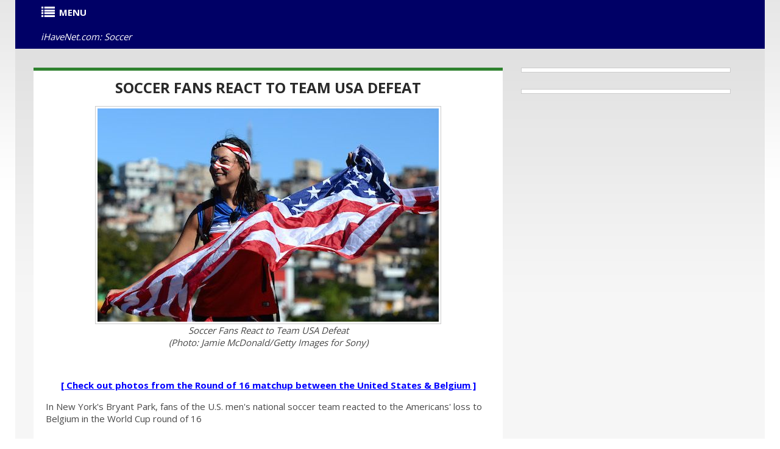

--- FILE ---
content_type: text/html
request_url: https://www.ihavenet.com/Soccer/2014-World-Cup_Soccer-Fans-React-to-Team-USA-Defeat.html
body_size: 12032
content:
<!DOCTYPE HTML>
<html prefix="og: https://ogp.me/ns#" itemscope itemtype="https://schema.org/WebPage" lang="en">
<head>
<title>Soccer Fans React to Team USA Defeat </title>
<meta charset="utf-8">
<link rel="icon" href="https://www.ihavenet.com/css/favicon.ico" type="image/x-icon">
<link rel="shortcut icon" href="https://www.ihavenet.com/css/favicon.ico" type="image/x-icon" />
<meta content="Soccer Fans React to Team USA Defeat  | 2014 World Cup"  name="title">
<META name="subject" CONTENT="Soccer Fans React to Team USA Defeat   | 2014 World Cup"> 
<meta content="Soccer Fans React to Team USA Defeat - In New York's Bryant Park, fans of the U.S. men's national soccer team reacted to the Americans' loss to Belgium in the World Cup round of 16" itemprop="description" name="description">

<meta content="Soccer Fans React to Team USA Defeat - In New York's Bryant Park, fans of the U.S. men's national soccer team reacted to the Americans' loss to Belgium in the World Cup round of 16" property="og:description">
<meta content="Soccer Fans React to Team USA Defeat - In New York's Bryant Park, fans of the U.S. men's national soccer team reacted to the Americans' loss to Belgium in the World Cup round of 16" name="twitter:description">
<META NAME="keywords" CONTENT="Soccer Fans React to Team USA Defeat, 2014 World Cup in Brazil, 2014 World Cup Soccer, fans react to Americans' loss to Belgium in the World Cup round of 16, World Cup 2014 fan reaction">  
<META NAME="news_keywords" CONTENT="Soccer Fans React to Team USA Defeat, 2014 World Cup in Brazil, 2014 World Cup Soccer, fans react to Americans' loss to Belgium in the World Cup round of 16, World Cup 2014 fan reaction">
<meta name="copyright" content="&copy; Copyright,">
<meta itemprop="inLanguage" content="en-US">
<meta name="hdl" content="Soccer Fans React to Team USA Defeat  - iHaveNet.com">
<meta name="byl" content="2014 FIFA World Cup on iHaveNet.com">
<meta name="ttl" content="'Soccer Fans React to Team USA Defeat  | 2014 World Cup">
<meta name="des" content="Soccer News & Analysis">
<meta property="og:type" content="article" />
<meta property="og:title" content="Soccer Fans React to Team USA Defeat " />
<link rel="canonical" href="https://www.ihavenet.com/Soccer/2014-World-Cup_Soccer-Fans-React-to-Team-USA-Defeat.html" />
<meta name="twitter:card" value="summary">
<meta name="twitter:site" value="@ihavenetnews">
<meta name="twitter:url" content="https://www.ihavenet.com/Soccer/2014-World-Cup_Soccer-Fans-React-to-Team-USA-Defeat.html" />
<meta name="twitter:title" content="Soccer Fans React to Team USA Defeat "/>
<meta property="og:image" content="https://www.ihavenet.com/images/2014-FIFA-World-Cup-Brazil_Belgium-v-USA_Round-of-16_009.jpg" />
<meta name="twitter:image" content="https://www.ihavenet.com/images/2014-FIFA-World-Cup-Brazil_Belgium-v-USA_Round-of-16_009.jpg" />
<meta name = "format-detection" content = "telephone=no" />
<meta name="viewport" content="width=device-width,initial-scale=1.0">
<META NAME="Robots" CONTENT="All"> 
<!--CSS-->
<link rel="stylesheet" href="https://www.ihavenet.com/css/new-main.css">
<link rel="stylesheet" href="https://www.ihavenet.com/css/bootstrap.css">
<link rel="stylesheet" href="https://www.ihavenet.com/css/style2.css"> 
<link rel="stylesheet" href="https://www.ihavenet.com/css/responsive.css">
<link rel="stylesheet" href="https://www.ihavenet.com/css/menu.css">
<link rel="stylesheet" href="https://www.ihavenet.com/css/icons.css">
<link rel="stylesheet" href="https://www.ihavenet.com/css/newspaper-table.css">
<link href="//netdna.bootstrapcdn.com/font-awesome/3.2.1/css/font-awesome.css" rel="stylesheet">
<!--JS-->
<script type='text/javascript' src='https://platform-api.sharethis.com/js/sharethis.js#property=648110508bdd800012e15f18&product=sticky-share-buttons' async='async'></script>
<script async src="https://pagead2.googlesyndication.com/pagead/js/adsbygoogle.js?client=ca-pub-9612565662092348" crossorigin="anonymous"></script>
</head>
<body itemscope itemtype="http://www.schema.org/Article">
<div class="global">
<div class="main">
<!-- [BEGIN] Main Header -->
<div style="background-color:#000066">

<div class="container">
<div class="row">
<section class="span12">
<div class="row">
<!-- MENU STARTS HERE -->
<article class="span12">
<div style="background-color:#000066;">
<div class="menu style-3">
    <ul class="menu">
	  <li><a href="#"><i class="icon-list"></i><strong>MENU</strong></a>
			<ul>
	  			<li><A href="https://www.ihavenet.com" title="Current Events"><i class="icon-home"></i><strong>HOME</strong></a></li>
	  			<li><A href="https://www.ihavenet.com/googlesearch.html" title="Search iHaveNet"><i class="icon-search"></i>SEARCH</a></li>
				<li><a href="#"><i class="icon-plus-sign"></i>WORLD</i></a>
					<ul>
					<li><A href="https://www.ihavenet.com/world.html" title="International Current Events and World News">MAIN</a></li>
					<li><a href="https://www.ihavenet.com/africa.html" title="Africa">AFRICA</a></li>
					<li><a href="https://www.ihavenet.com/asiapacific.html" title="Asia Pacific">ASIA</a></li>
					<li><a href="https://www.ihavenet.com/balkans.html" title="Balkan News">BALKANS</a></li>
					<li><a href="https://www.ihavenet.com/europe.html" title="Europe News Europe">EUROPE</a></li>
					<li><a href="https://www.ihavenet.com/latinamerica.html" title="Central America & South America">LATIN AMERICA</a></li>
					<li><a href="https://www.ihavenet.com/middleeast.html" title="Middle East">MIDDLE EAST</a></li>
					<li><a href="https://www.ihavenet.com/uk.html" title="United Kingdom">United Kingdom</a></li>
					<li><a href="https://www.ihavenet.com/domestic.html" title="the United States">United States</a></li>
					<li><a href="https://www.ihavenet.com/argentina.html" title="Argentina">Argentina</a></li>
					<li><a href="https://www.ihavenet.com/australia.html" title="Australia">Australia</a></li>
					<li><a href="https://www.ihavenet.com/austria.html" title="Austria">Austria</a></li>
					<li><a href="https://www.ihavenet.com/benelux.html" title="Belgium, Luxemburg & the Netherlands">Benelux</a></li>
					<li><a href="https://www.ihavenet.com/brazil.html" title="Brazil">Brazil</a></li>
					<li><a href="https://www.ihavenet.com/canada.html" title="Canada">Canada</a></li>
					<li><a href="https://www.ihavenet.com/china.html" title="China">China</a></li>
					<li><a href="https://www.ihavenet.com/france.html" title="France in English & French">France</a></li>
					<li><a href="https://www.ihavenet.com/germany.html" title="Germany in English & German">Germany</a></li>
					<li><a href="https://www.ihavenet.com/greece.html" title="Greece in English & Greek">Greece</a></li>
					<li><a href="https://www.ihavenet.com/hungary.html" title="Hungary">Hungary</a></li>
					<li><a href="https://www.ihavenet.com/india.html" title="India">India</a></li>
					<li><a href="https://www.ihavenet.com/indonesia.html" title="Indonesia">Indonesia</a></li>
					<li><a href="https://www.ihavenet.com/ireland.html" title="Ireland">Ireland</a></li>
					<li><a href="https://www.ihavenet.com/israel.html" title="Israel">Israel</a></li>
					<li><a href="https://www.ihavenet.com/italy.html" title="Italy">Italy</a></li>
					<li><a href="https://www.ihavenet.com/japan.html" title="Japan">Japan</a></li>
					<li><a href="https://www.ihavenet.com/korea.html" title="the Koreas">Korea</a></li>
					<li><a href="https://www.ihavenet.com/mexico.html" title="Mexico">Mexico</a></li>
					<li><a href="https://www.ihavenet.com/newzealand.html" title="New Zealand">New Zealand</a></li>
					<li><a href="https://www.ihavenet.com/pakistan.html" title="Pakistan">Pakistan</a></li>
					<li><a href="https://www.ihavenet.com/philippines.html" title="the Philippines">Philippines</a></li>
					<li><a href="https://www.ihavenet.com/poland.html" title="Poland">Poland</a></li>
					<li><a href="https://www.ihavenet.com/russia.html" title="Russia">Russia</a></li>
					<li><a href="https://www.ihavenet.com/southafrica.html" title="South Africa">South Africa</a></li>
					<li><a href="https://www.ihavenet.com/spain.html" title="Spain">Spain</a></li>
					<li><a href="https://www.ihavenet.com/taiwan.html" title="Taiwan">Taiwan</a></li>
					<li><a href="https://www.ihavenet.com/turkey.html" title="Turkey">Turkey</a></li>

					</ul>
				</li>
				<li><a href="#"><i class="icon-plus-sign"></i>USA</a>
					<ul>
					<li><A href="https://www.ihavenet.com/domestic.html" title="American Currrent Events">MAIN</a></li>
					<li><a href="https://www.ihavenet.com/economics.html" title="Amercian Economy">ECONOMICS</a></li>
					<li><a href="https://www.ihavenet.com/educationd.html" title="Education">EDUCATION</a></li>
					<li><a href="https://www.ihavenet.com/environment.html" title="Environment">ENVIRONMENT</a></li>
					<li><a href="https://www.ihavenet.com/foreignpolicy.html" title="Foreign Policy">FOREIGN POLICY</a></li>
					<li><a href="https://www.ihavenet.com/politics.html" title="PAmerican Politics">POLITICS</a></li>
					<li><a href="https://www.ihavenet.com/socialpolicy.html" title="Humor, Opinion & Commentary">OPINION</a></li>
					<li><a href="https://www.ihavenet.com/trade.html" title="Trade">TRADE</a></li>
					</ul>
				</li>
				<li><A href="#" title="Business"><i class="icon-plus-sign"></i>BUSINESS</a>
					<ul>
					<li><A href="https://www.ihavenet.com/business.html" title="Business">MAIN</a>
					<li><a href="https://www.ihavenet.com/businessfeatures.html" title="Business Features">FEATURES</a></li>
					<li><a href="https://www.ihavenet.com/ecommercem.html" title="eBusiness & eCommerce">eBUSINESS</a></li>
					<li><a href="https://www.ihavenet.com/resources.html" title="Human Resources  HR">HUMAN RESOURCES</a></li>
					<li><a href="https://www.ihavenet.com/management.html" title="Business Management">MANAGEMENT</a></li>
					<li><a href="https://www.ihavenet.com/marketing.html" title="Business Marketing">MARKETING</a></li>
					<li><a href="https://www.ihavenet.com/entrepreneur.html" title="Entrepreneur">ENTREPRENEUR</a></li>
					<li><a href="https://www.ihavenet.com/smallbusiness.html" title="Small Business">SMALL BUSINESS</a></li>
					</ul>
				</li>
				<li><A href="#" title="Personal Finance"><i class="icon-plus-sign"></i>WEALTH</a>
					<ul>
					<li><A href="https://www.ihavenet.com/wealth.html" title="Personal Finance">MAIN</a></li>
					<li><a href="https://www.ihavenet.com/careers.html" title="Career, Job Seeking, Interviewing">CAREERS</a></li>
					<li><a href="https://www.ihavenet.com/investing.html" title="Personal Investing">INVESTING</a></li>
					<li><a href="https://www.ihavenet.com/finance.html" title="Personal Finance, Wealth Management">PERSONAL FINANCE</a></li>
					<li><a href="https://www.ihavenet.com/realestate.html" title="Real Estate">REAL ESTATE</a></li>
					</ul>
				</li>
				<li><A href="#" title="Stocks"><i class="icon-plus-sign"></i>STOCKS</a>
					<ul>
    				<li><A href="https://www.ihavenet.com/markets.html" title="Stock Market News">MAIN</a></li>
					<li><a href="https://www.ihavenet.com/economy.html" title="Markets and the Economy">ECONOMY</a></li>
					<li><a href="https://www.ihavenet.com/emerging.html" title="Emerging Markets">EMERGING MARKETS</a></li>
					<li><a href="https://www.ihavenet.com/stocks.html" title="Stock Investment">STOCKS</a></li>
					<li><a href="https://www.ihavenet.com/fedwatch.html" title="Federal Reserve & Fed Watch">FED WATCH</a></li>
					<li><a href="https://www.ihavenet.com/techstocks.html" title="Tech Sector Stock Market">TECH STOCKS</a></li>
					<li><a href="https://www.ihavenet.com/biotechs.html" title="Biotech Sector Stock Market">BIOTECHS</a></li>
					<li><a href="https://www.ihavenet.com/commodities.html" title="Commodities Market">COMMODITIES</a></li>
					<li><a href="https://www.ihavenet.com/mutualfunds.html" title="Mutual Funds & ETFs">MUTUAL FUNDS / ETFs</a></li>
					<li><a href="https://www.ihavenet.com/mergers.html" title="Mergers & Acquisition">MERGERS / ACQUISITIONS</a></li>
					<li><a href="https://www.ihavenet.com/ipo.html" title="IPO">IPOs</a></li>
					</ul>
				</li>
				<li><A href="#" title="Technology"><i class="icon-plus-sign"></i>TECH</a>
					<ul>
					<li><A href="https://www.ihavenet.com/technology.html" title="Technology & Internet">MAIN</a></li>
                	<li><a href="https://www.ihavenet.com/Technology/Apps/index.html" title="Tech News & Reviews: Software News and App reviews">APPS</a></li>
                	<li><a href="https://www.ihavenet.com/Technology/Personal-Tech-and-Gadgets/index.html" title="Tech News & Reviews: Personal Technology and Gadgets reviews">GADGETS</a></li>
                	<li><a href="https://www.ihavenet.com/Technology/Mobile-Devices-Mobile-Tech/index.html" title="Tech News & Reviews: Mobile Devices & Mobile Technology reviews">MOBILE DEVICES</a></li>
                	<li><a href="https://www.ihavenet.com/Technology/Computing-and-Business-Tech/index.html" title="Tech News & Reviews: COMPUTING & BUSINESS TECHNOLOGY">COMPUTING</a></li>
                	<li><a href="https://www.ihavenet.com/Technology/Software-Development-and-Programming/index.html" title="Tech News & Reviews: Programming and Software Development">PROGRAMMING</a></li>
                	<li><a href="https://www.ihavenet.com/Technology/Gaming/index.html" title="Tech News & Reviews: Gaming Platforms">GAMING</a></li>
                	<li><a href="https://www.ihavenet.com/Technology/Security-and-Privacy/index.html" title="Tech News & Reviews: Security and Privacy">SECURITY &amp; PRIVACY</a></li>
                	<li><a href="https://www.ihavenet.com/Technology/Internet-and-Social-Media/index.html" title="Tech News & Reviews: Internet and Social Media">INTERNET</a></li>
					</ul>
				</li>
				<li><A href="#" title="Health, Wellness, Fitness"><i class="icon-plus-sign"></i>HEALTH</a>
					<ul>
					<li><A href="https://www.ihavenet.com/health.html" title="Health, Wellness, Fitness">MAIN</a></li>
					<li><a href="https://www.ihavenet.com/aging.html" title="Health and Aging">AGING</a></li>
					<li><a href="https://www.ihavenet.com/alternative.html" title="Alternative medicine">ALTERNATIVE</a></li>
					<li><a href="https://www.ihavenet.com/ailments.html" title="Health Ailments">AILMENTS</a></li>
					<li><a href="https://www.ihavenet.com/drugs.html" title="Medicines and Prescription Drugs">DRUGS</a></li>
					<li><a href="https://www.ihavenet.com/fitness.html" title="Fitness and Exercise">FITNESS</a></li>
					<li><a href="https://www.ihavenet.com/genetics.html" title="Genetics">GENETICS</a></li>
					<li><a href="https://www.ihavenet.com/kidshealth.html" title="Children's Health">CHILDREN'S</a></li>
					<li><a href="https://www.ihavenet.com/menshealth.html" title="Men's Health">MEN'S</a></li>
					<li><a href="https://www.ihavenet.com/womenshealth.html" title="Women's Health">WOMEN'S</a></li>
					</ul>
				</li>
				<li><A href="#" title="Lifestyle"><i class="icon-plus-sign"></i>LIFESTYLE</a>
					<ul>
					<li><A href="https://www.ihavenet.com/lifestyles.html" title="Lifestyle">MAIN</a></li>
					<li><a href="https://www.ihavenet.com/autos.html" title="Autos, Car Reviews & Automobile">AUTOS</a></li>
					<li><a href="https://www.ihavenet.com/collecting.html" title="Hobbies & Collecting">HOBBIES</a></li>
					<li><a href="https://www.ihavenet.com/educationl.html" title="Education">EDUCATION</a></li>
					<li><a href="https://www.ihavenet.com/family.html" title="Family">FAMILY</a></li>
					<li><a href="https://www.ihavenet.com/fashion.html" title="Fashion">FASHION</a></li>
					<li><a href="https://www.ihavenet.com/food.html" title="Recipes, Food & Wine Reviews">FOOD</a></li>
					<li><a href="https://www.ihavenet.com/homeliving.html" title="Home Decor & Interior Decorating">HOME DECOR</a></li>
					<li><a href="https://www.ihavenet.com/love.html" title="Relationships">RELATIONSHIPS</a></li>
					<li><a href="https://www.ihavenet.com/parenting.html" title="Parenting">PARENTING</a></li>
					<li><a href="https://www.ihavenet.com/pets.html" title="Pets - Cats and Dogs">PETS</a></li>
					<li><a href="https://www.ihavenet.com/travel.html" title="Travel and Vacations">TRAVEL</a></li>
					<li><a href="https://www.ihavenet.com/women.html" title="Women">WOMEN</a></li>
					</ul>
				</li>
				<li><A href="#" title="Entertainment Section"><i class="icon-plus-sign"></i>ENTERTAINMENT</a>
					<ul>
					<li><A href="https://www.ihavenet.com/arts.html" title="Arts Entertainment Television Music News Movie Reviews">MAIN</a></li>
					<li><a href="https://www.ihavenet.com/books2.html" title="Book Reviews">BOOKS</a></li>
					<li><a href="https://www.ihavenet.com/tv.html" title="Television Reviews">TELEVISION</a></li>
					<li><a href="https://www.ihavenet.com/music.html" title="Music Reviews">MUSIC</a></li>
					<li><a href="https://www.ihavenet.com/performing.html" title="Performing Arts">THE ARTS</a></li>
					<li><a href="https://www.ihavenet.com/movies.html" title="Movies Reviews">MOVIES</a></li>
					<li><a href="https://www.ihavenet.com/culture.html" title="Culture">CULTURE</a></li>
					</ul>
				</li>

				<li><A href="#" title="Sports Section"><i class="icon-plus-sign"></i>SPORTS</a>
					<ul>
					<li><A href="https://www.ihavenet.com/sports.html" title="Sports News Sports News Headlines Sports">MAIN</a></li>
					<li><a href="https://www.ihavenet.com/baseball.html" title="Baseball">BASEBALL</a></li>
					<li><a href="https://www.ihavenet.com/basketball.html" title="Basketball">BASKETBALL</a></li>
					<li><a href="https://www.ihavenet.com/college.html" title="NCAA College Sports">COLLEGES</a></li>
					<li><a href="https://www.ihavenet.com/football.html" title="NFL Football">FOOTBALL</a></li>
					<li><a href="https://www.ihavenet.com/golf.html" title="Golf">GOLF</a></li>
					<li><a href="https://www.ihavenet.com/hockey.html" title="NHL Hockey">HOCKEY</a></li>
					<li><a href="https://www.ihavenet.com/olympics.html" title="Olympics">OLYMPICS</a></li>
					<li><a href="https://www.ihavenet.com/soccer.html" title="Soccer Futbol">SOCCER</a></li>
					<li><a href="https://www.ihavenet.com/tennis.html" title="Tennis">TENNIS</a></li>
					</ul>
				</li>

				<li><A href="https://www.ihavenet.com/rss-feeds-and-email-alerts-from-ihavenet.com.html" title="RSS Feeds EMAIL ALERT Subscriptions from iHaveNet.com"><i class="icon-rss"></i>RSS</a></li>
			</ul>
	 </li> 	
	<li class="right"><a href="https://www.ihavenet.com/soccer.html"><em>iHaveNet.com: Soccer</em></a></li>
</ul>
</div>
</div>
<!-- MENU ENDS HERE -->
</article>
</section>
</div>
</div>
<!-- </header> -->
<div class="main gradient" >
<div class="container">
<div class="row">
        <section class="span8">
            <div class="row">
    <article class="span8 holder indent1">
		<div style="background:#ffffff;" align="center">
		<h2><A itemprop="url" href="https://www.ihavenet.com/Soccer/2014-World-Cup_Soccer-Fans-React-to-Team-USA-Defeat.html" title="Soccer Fans React to Team USA Defeat  | 2014 World Cup">
    		Soccer Fans React to Team USA Defeat 
    	</a></h2>	
    	</div>
		<div>

<p align="center"><img style="border:1px solid #ccc;padding:3px;text-align:center;" itemprop="image" src="https://www.ihavenet.com/images/2014-FIFA-World-Cup-Brazil_Belgium-v-USA_Round-of-16_009.jpg" alt="Soccer Fans React to Team USA Defeat - USA vs Belgium - Round of 16 | 2014 World Cup">
	<br><em>Soccer Fans React to Team USA Defeat<br>(Photo: Jamie McDonald/Getty Images for Sony) </em>
</p>
<p>&nbsp;</p>
<p align="center"> 
	<A style="color:#0000ff; text-decoration:underline"  target="_blank" href="https://www.ihavenet.com/Soccer/2014-World-Cup-Soccer-Photos-Round-of-16_United-States-vs-Belgium.html" title="2014 World Cup Photos - United States vs Belgium - Round of 16 - 2014 FIFA World Cup Brazil  | 2014 World Cup" target="Soccer">
	<strong>[ Check out photos from the Round of 16 matchup between the United States & Belgium ]</strong></a></p>

<p>In New York's Bryant Park, fans of the U.S. men's national soccer team reacted to the Americans' loss to Belgium in the World Cup round of 16

<p>&nbsp;</p>
				<p>
					<style type="text/css">
						.embed-container {
    					position: relative;
    					padding-bottom: 56.25%; /* 16/9 ratio */
    					padding-top: 30px; /* IE6 workaround*/
   						height: 0;
    					overflow: hidden;
						}
						.embed-container iframe,
						.embed-container object,
						.embed-container embed {
    					position: absolute;
    					top: 0;
    					left: 0;
    					width: 100%;
    					height: 100%;
						}
				</style>
				<div class="embed-container" align="center">
<iframe width="560" height="315" src="https://www.youtube.com/embed/4qLJNQTUZ-4" title="YouTube video player" frameborder="0" allow="accelerometer; autoplay; clipboard-write; encrypted-media; gyroscope; picture-in-picture" allowfullscreen></iframe>
				</div>
<p>&nbsp;</p>



</div>
</article>
<article class="span8 holder indent1">
<div>
<h2>
	<a href="https://www.ihavenet.com/soccer.html" title="Soccer News">
		More WORLD CUP SOCCER ...</a></h2>
   	<ul class="list1">
	<li></li>
			<li><A href="https://www.ihavenet.com/Soccer/2014-World-Cup-Final_Gotze-Goal-Earns-Germany-World-Cup.html" title="Gotze Goal Earns Germany World Cup  | 2014 World Cup">
    			Gotze Goal Earns Germany World Cup</a></li>	
			<li><A href="https://www.ihavenet.com/Soccer/2014-World-Cup-Final_Fans-Watch-Germany-Win-Over-Argentina.html" title="Fans Watch Germany Win Over Argentina  | 2014 World Cup">
    			Fans Watch Germany Win Over Argentina</a></li>	
			<li><A href="https://www.ihavenet.com/Soccer/Germany-Wins-World-Cup-for-1st-Time-in-24-Years.html" title="Germany Wins World Cup for 1st Time in 24 Years  | 2014 World Cup">
    			Germany Wins World Cup for 1st Time in 24 Years</a></li>	
			<li><A href="https://www.ihavenet.com/Soccer/2014-World-Cup-Final_Germans-Celebrate,-Argentines-Mourn-as-World-Cup-Ends-in-Brazil.html" title="Germans Celebrate, Argentines Mourn as World Cup Ends in Brazil  | 2014 World Cup">
    			Germans Celebrate, Argentines Mourn</a></li>	
			<li><A href="https://www.ihavenet.com/Soccer/2014-World-Cup-Final_Lionel-Messi_We-Had-Our-Chances.html" title="Messi: We Had Our Chances  | 2014 World Cup">
    			Messi: We Had Our Chances</a></li>	
			<li><A href="https://www.ihavenet.com/Soccer/2014-World-Cup-Photos-Argentina-vs-Germany-1.html" title="2014 World Cup Photos - Argentina vs Germany  | World Cup">
    			2014 World Cup Photos - Argentina vs Germany</a></li>	
			<li><A href="https://www.ihavenet.com/Soccer/2014-World-Cup-Finals_It-All-Comes-Down-To-This.html" title="World Cup Finals: It All Comes Down To This  | 2014 World Cup">
	    		World Cup Finals: It All Comes Down To This</a></li>	
			<li><A href="https://www.ihavenet.com/Soccer/2014-World-Cup-Final_Argentina-vs-Germany-World-Cup-Final-Preview.html" title="Argentina vs Germany: World Cup Final Preview  | 2014 World Cup">
    			Argentina vs Germany: World Cup Final Preview</a></li>	
			<li><A href="https://www.ihavenet.com/Soccer/2014-World-Cup-Final-Pits-Argentina-Against-Germany.html" title="World Cup Final Pits Argentina Against Germany  | 2014 World Cup">
    			World Cup Final Pits Argentina Against Germany</a></li>	
			<li><A href="https://www.ihavenet.com/Soccer/2014-World-Cup-Final_Who-to-Root-For-During-World-Cup-2014-Final-Match.html" title="Who to Root For During World Cup 2014 Final Match  | 2014 World Cup">
    			Who to Root For During World Cup 2014 Final Match</a></li>	
			<li><A href="https://www.ihavenet.com/Soccer/2014-World-Cup_3rd-Place_Dutch-Claim-3rd-Place-with-3-0-Win-Over-Brazil.html" title="Dutch Claim 3rd Place with 3-0 Win Over Brazil  | 2014 World Cup">
    			Dutch Claim 3rd Place with 3-0 Win Over Brazil</a></li>	
			<li><A href="https://www.ihavenet.com/Soccer/2014-World-Cup-Photos-Brazil-vs-Netherlands.html" title="2014 World Cup Photos - Brazil vs Netherlands  | World Cup">
    			2014 World Cup Photos - Brazil vs Netherlands</a></li>	
			<li><A href="https://www.ihavenet.com/Soccer/Hottest-Looking-Babes-Fans-at-The-2014-World-Cup.html" title="7 Hottest Fans at The 2014 World Cup  | 2014 World Cup">
    			7 Hottest Fans at The 2014 World Cup</a></li>	
			<li><A href="https://www.ihavenet.com/Soccer/Hottest-Girls-in-the-Crowd-at-The-2014-World-Cup.html" title="Hottest Girls in the Crowd at The 2014 World Cup  | 2014 World Cup">
    			Hottest Girls in the Crowd at The 2014 World Cup</a></li>	
			<li><A href="https://www.ihavenet.com/Soccer/World-Cup-Biggest-All-Time-Upsets.html" title="The World Cup's Biggest All Time Shocks  | 2014 World Cup">
    			The World Cup's Biggest All Time Shocks</a></li>	
			<li><A href="https://www.ihavenet.com/Soccer/2014-World-Cup_Semifinal_Argentina-Faces-Germany-in-World-Cup-Final.html" title="Argentina Faces Germany in World Cup Final  | 2014 World Cup">
    			Argentina Faces Germany in World Cup Final</a></li>
			<li><A href="https://www.ihavenet.com/Soccer/2014-World-Cup_Semifinal_Argentina-Advances-to-Final-with-PK-Win-over-Dutch.html" title="Argentina Advances to Final with PK Win over Dutch  | 2014 World Cup">
    			Argentina Advances to Final with PK Win over Dutch</a></li>	
			<li><A href="https://www.ihavenet.com/Soccer/2014-World-Cup-Photos-Netherlands-vs-Argentina.html" title="2014 World Cup Photos - Netherlands vs Argentina  | World Cup">
    			2014 World Cup Photos - Netherlands vs Argentina</a></li>	
			<li><A href="https://www.ihavenet.com/Soccer/2014-World-Cup_Semifinal_Brazil-Humiliating-Loss-to-Germany-Breaks-Twitter-Record.html" title="Brazil's Humiliating Loss to Germany Breaks Twitter Record  | 2014 World Cup">
    			Brazil's Humiliating Loss to Germany Breaks Twitter Record</a></li>	
			<li><A href="https://www.ihavenet.com/Soccer/2014-World-Cup_Semifinal_Brazil-The-Day-After.html" title="Brazil: The Day After  | 2014 World Cup">
    			Brazil: The Day After</a></li>	
			<li><A href="https://www.ihavenet.com/Soccer/2014-World-Cup_Semifinal_Brazilians-Confront-Defeat.html" title="Brazilians Confront Defeat  | 2014 World Cup">
    			Brazilians Confront Defeat</a></li>	
			<li><A href="https://www.ihavenet.com/Soccer/2014-World-Cup_Semifinal_Scolari-Reacts-to-Germany-Route.html" title="Scolari Reacts to Germany Route  | 2014 World Cup">
    			Scolari Reacts to Germany Route</a></li>	
			<li><A href="https://www.ihavenet.com/Soccer/2014-World-Cup_Semifinal_Germany-Thrashes-Brazil-7-1.html" title="Germany Thrashes Brazil 7-1  | 2014 World Cup">
    			Germany Thrashes Brazil 7-1</a></li>	
			<li><A href="https://www.ihavenet.com/Soccer/2014-World-Cup_Semifinal_Numerous-Records-Set-in-German-Demolishing-of-Brazil.html" title="Numerous Records Set in German Demolishing of Brazil  | 2014 World Cup">
    			Numerous Records Set in German Demolishing of Brazil</a></li>	
			<li><A href="https://www.ihavenet.com/Soccer/2014-World-Cup_Semifinal_Germany-7-Brazil-1-Enough-Said.html" title="Germany 7, Brazil 1: 'Nuff Said  | 2014 World Cup">
    			Germany 7, Brazil 1: 'Nuff Said</a></li>	
			<li><A href="https://www.ihavenet.com/Soccer/2014-World-Cup_Semifinal_Brazil-Needed-More-Than-Neymar-Masks.html" title="Brazil Needed More Than Neymar Masks  | 2014 World Cup">
    			Brazil Needed More Than Neymar Masks</a></li>	
			<li><A href="https://www.ihavenet.com/Soccer/2014-World-Cup_Semifinal_Brazilians-Dejected-After-World-Cup-Loss.html" title="Brazilians Dejected After World Cup Loss  | 2014 World Cup">
    			Brazilians Dejected After World Cup Loss</a></li>	
			<li><A href="https://www.ihavenet.com/Soccer/2014-World-Cup_Semifinal_Processing-Brazil-World-Cup-Humiliation.html" title="Processing Brazil's World Cup Humiliation  | 2014 World Cup">
    			Processing Brazil's World Cup Humiliation</a></li>	
			<li><A href="https://www.ihavenet.com/Soccer/2014-World-Cup-Photos-Brazil-vs-Germany.html" title="2014 World Cup Photos - Brazil vs Germany  | World Cup">
    			2014 World Cup Photos - Brazil vs Germany</a></li>	
			<li><A href="https://www.ihavenet.com/Soccer/2014-World-Cup_Semifinal_Argentina-vs-Netherands-World-Cup-Semifinal-Preview.html" title="Argentina vs Netherands World Cup Semifinal Preview  | 2014 World Cup">
    			Argentina vs Netherands World Cup Semifinal Preview</a></li>	
			<li><A href="https://www.ihavenet.com/Soccer/2014-World-Cup_Quarterfinals-Netherlands-Downs-Costa-Rica-on-PKs.html" title="Netherlands Downs Costa Rica on PKs  | 2014 World Cup">
    			Netherlands Downs Costa Rica on PKs</a></li>	
			<li><A href="https://www.ihavenet.com/Soccer/2014-World-Cup-Photos-Netherlands-vs-Costa-Rica.html" title="2014 World Cup Photos - Netherlands vs Costa Rica  | World Cup">
    			2014 World Cup Photos - Netherlands vs Costa Rica</a></li>	
			<li><A href="https://www.ihavenet.com/Soccer/2014-World-Cup_Quarterfinals-Argentina-into-Semis-with-1-0-Win-Over-Belgium.html" title="Argentina into Semis with 1-0 Win Over Belgium  | 2014 World Cup">
    			Argentina into Semis with 1-0 Win Over Belgium</a></li>	
			<li><A href="https://www.ihavenet.com/Soccer/2014-World-Cup-Photos-Argentina-vs-Belgium.html" title="2014 World Cup Photos - Argentina vs Belgium  | World Cup">
    			2014 World Cup Photos - Argentina vs Belgium</a></li>	
			<li><A href="https://www.ihavenet.com/Soccer/2014-World-Cup_Quarterfinals-Neymar-and-Brazil-in-Pain-Over-World-Cup-Fracture.html" title="Neymar and Brazil in Pain Over World Cup Fracture  | 2014 World Cup">
    			Neymar and Brazil in Pain</a></li>	
			<li><A href="https://www.ihavenet.com/Soccer/2014-World-Cup_Quarterfinals-Brazil-Eliminates-Colombia-2-1.html" title="Brazil Eliminates Colombia 2-1  | 2014 World Cup">
    			Brazil Eliminates Colombia 2-1</a></li>	
			<li><A href="https://www.ihavenet.com/Soccer/2014-World-Cup-Soccer-Photos-Quarterfinals_Brazil-v-Colombia.html" title="2014 World Cup Photos - Brazil vs Colombia  | World Cup">
    			2014 World Cup Photos - Brazil vs Colombia</a></li>	
			<li><A href="https://www.ihavenet.com/Soccer/2014-World-Cup_Quarterfinals-Germany-Beats-European-Rival-France-1-0.html" title="Germany Beats European Rival France, 1-0  | 2014 World Cup">
    			Germany Beats European Rival France, 1-0</a></li>	
			<li><A href="https://www.ihavenet.com/Soccer/2014-World-Cup-Soccer-Photos-Quarterfinals_France-v-Germany.html" title="2014 World Cup Photos - France vs Germany  | World Cup">
    			2014 World Cup Photos - France vs Germany</a></li>	
			<li><A href="https://www.ihavenet.com/Soccer/2014-World-Cup_Quarterfinals-Preview_Costa-Rica-Vs-Netherlands.html" title="Quarterfinals Preview: Costa Rica Vs Netherlands  | 2014 World Cup">
    			Quarterfinals Preview: Costa Rica Vs Netherlands</a></li>	
			<li><A href="https://www.ihavenet.com/Soccer/2014-World-Cup_Quarterfinals-Preview_Argentina-vs-Belgium.html" title="Quarterfinals Preview: Argentina vs Belgium  | 2014 World Cup">
    			Quarterfinals Preview: Argentina vs Belgium</a></li>	
			<li><A href="https://www.ihavenet.com/Soccer/2014-World-Cup_Will-2014-World-Cup-Run-Help-Soccer-Catch-On-in-United-States.html" title="Will World Cup Run Help Soccer Catch On in The States?  | 2014 World Cup">
    			Will World Cup Run Help Soccer Catch On in The States?</a></li>	
			<li><A href="https://www.ihavenet.com/Soccer/2014-World-Cup_USA-Goalie-Tim-Howard-Top-Memes-and-Twitter-Reactions.html" title="US Goalie Tim Howard's Top Memes and Twitter Reactions  | 2014 World Cup">
    			US Goalie Tim Howard's Top Memes and Twitter Reactions</a></li>	
			<li><A href="https://www.ihavenet.com/Soccer/2014-World-Cup_Soccer-Fans-React-to-Team-USA-Defeat.html" title="Soccer Fans React to Team USA Defeat  | 2014 World Cup">
    			Soccer Fans React to Team USA Defeat</a></li>	
			<li><A href="https://www.ihavenet.com/Soccer/2014-World-Cup_Chris-Wondolowski-Miss-Crushes-Every-American.html" title="Chris Wondolowski Miss Crushes Every American  | 2014 World Cup">
    			Chris Wondolowski Miss Crushes Every American</a></li>	
			<li><A href="https://www.ihavenet.com/Soccer/2014-World-Cup_Round-of-16_United-States-Falls-to-Belgium-2-1.html" title="United States Falls to Belgium 2-1  | 2014 World Cup">
    			United States Falls to Belgium 2-1</a></li>	
			<li><A href="https://www.ihavenet.com/Soccer/2014-World-Cup_Tim-Howard_Part-Brick-Wall,-Part-Superhero,-All-American-Hero.html" title="Tim Howard: Part Brick Wall, Part Superhero, All-American Hero  | 2014 World Cup">
    			Tim Howard: Part Brick Wall, Part Superhero, All-American Hero</a></li>	
			<li><A href="https://www.ihavenet.com/Soccer/2014-World-Cup-Soccer-Photos-Round-of-16_United-States-vs-Belgium.html" title="2014 World Cup Photos - United States vs Belgium  | World Cup">
    			2014 World Cup Photos - United States vs Belgium</a></li>	
			<li><A href="https://www.ihavenet.com/Soccer/2014-World-Cup_Round-of-16_Di-Maria-Nets-Winner-for-Argentina-against-Switzerland.html" title="Di Maria Nets Winner for Argentina  | 2014 World Cup">
    			Di Maria Nets Winner for Argentina</a></li>	
			<li><A href="https://www.ihavenet.com/Soccer/2014-World-Cup-Soccer-Photos-Round-of-16_Argentina-vs-Switzerland.html" title="2014 World Cup Photos - Argentina vs Switzerland  | World Cup">
    			2014 World Cup Photos - Argentina vs Switzerland</a></li>	
			<li><A href="https://www.ihavenet.com/Soccer/2014-World-Cup_Round-of-16_US-Team-has-No-Fear-Ahead-of-Belgium-Match,-Says-Klinsmann.html" title="US Team has No Fear Ahead of Belgium Match, Says Klinsmann  | 2014 World Cup">
    			Klinsmann: US Team has No Fear Ahead of Belgium Match</a></li>	
			<li><A href="https://www.ihavenet.com/Soccer/2014-World-Cup_Round-of-16_USA-vs-Belgium-Preview_Team-USA-Sizes-Up-Belgian-Squad.html" title="Team USA Veteran Sizes Up Belgian Squad  | 2014 World Cup">
    			Team USA Veteran Sizes Up Belgian Squad</a></li>	
			<li><A href="https://www.ihavenet.com/Soccer/2014-World-Cup_Round-of-16_Germany-Advances-to-Quarterfinals-with-2-1-Win-Over-Algeria.html" title="Germany Advances to Quarterfinals with 2-1 Win Over Algeria  | 2014 World Cup">
    			Germany Advances to Quarterfinals with 2-1 Win Over Algeria</a></li>	
			<li><A href="https://www.ihavenet.com/Soccer/2014-World-Cup-Soccer-Photos-Round-of-16_Germany-vs-Algeria.html" title="2014 World Cup Photos - Germany vs Algeria  | World Cup">
    			2014 World Cup Photos - Germany vs Algeria</a></li>	
			<li><A href="https://www.ihavenet.com/Soccer/2014-World-Cup_Round-of-16_France-Beats-Nigeria-2-0-to-Reach-World-Cup-Quarterfinals.html" title="France Beats Nigeria 2-0 to Reach World Cup Quarterfinals  | 2014 World Cup">
    			France Beats Nigeria 2-0 to Reach World Cup Quarterfinals</a></li>	
			<li><A href="https://www.ihavenet.com/Soccer/2014-World-Cup-Soccer-Photos-Round-of-16_France-vs-Nigeria.html" title="2014 World Cup Photos - France vs Nigeria  | World Cup">
    			2014 World Cup Photos - France vs Nigeria</a></li>	
			<li><A href="https://www.ihavenet.com/Soccer/2014-World-Cup_Round-of-16_Costa-Rica-Downs-Greece-on-PKs-to-Advance.html" title="Costa Rica Downs Greece on PKs to Advance  | 2014 World Cup">
    			Costa Rica Downs Greece on PKs to Advance</a></li>	
			<li><A href="https://www.ihavenet.com/Soccer/2014-World-Cup-Soccer-Photos-Round-of-16_Costa-Rica-vs-Greece.html" title="2014 World Cup Photos - Costa Rica vs Greece  | World Cup">
    			2014 World Cup Photos - Costa Rica vs Greece</a></li>	
			<li><A href="https://www.ihavenet.com/Soccer/2014-World-Cup_Round-of-16_Netherlands-Beats-Mexico-with-Last-Minute-Penalty.html" title="Netherlands Beats Mexico with Last-Minute Penalty  | 2014 World Cup">
    			Netherlands Beats Mexico with Last-Minute Penalty</a></li>	
			<li><A href="https://www.ihavenet.com/Soccer/2014-World-Cup-Soccer-Photos-Round-of-16_Netherlands-vs-Mexico.html" title="2014 World Cup Photos - Netherlands vs Mexico  | World Cup">
    			2014 World Cup Photos - Netherlands vs Mexico</a></li>	
			<li><A href="https://www.ihavenet.com/Soccer/2014-World-Cup_Round-of-16_Colombia-Advances-with-2-0-Win-Over-Uruguay.html" title="Colombia Advances with 2-0 Win Over Uruguay  | World Cup">
    			Colombia Advances with 2-0 Win Over Uruguay</a></li>	
			<li><A href="https://www.ihavenet.com/Soccer/2014-World-Cup-Soccer-Photos-Round-of-16_Colombia-vs-Uruguay.html" title="2014 World Cup Photos - Colombia vs Uruguay  | 2014 World Cup">
    			2014 World Cup Photos - Colombia vs Uruguay</a></li>	
			<li><A href="https://www.ihavenet.com/Soccer/2014-World-Cup_Round-of-16_Brazil-Defeats-Chile-on-Penalty-Kicks.html" title="Brazil Defeats Chile on Penalty Kicks  | 2014 World Cup">
    			Brazil Defeats Chile on Penalty Kicks</a></li>	
			<li><A href="https://www.ihavenet.com/Soccer/2014-World-Cup-Soccer-Photos-Round-of-16_Brazil-vs-Chile.html" title="2014 World Cup Photos - Brazil vs Chile  | 2014 World Cup">
    			2014 World Cup Photos - Brazil vs Chile</a></li>	
			<li><A href="https://www.ihavenet.com/Soccer/2014-World-Cup_Suarez-Claims-Chiellini-Bite-Was-An-Accident.html" title="Suarez Claims Chiellini Bite Was An Accident  | 2014 World Cup">
    			Suarez Claims Chiellini Bite Was An Accident</a></li>	
			<li><A href="https://www.ihavenet.com/Soccer/2014-World-Cup_Round-of-16_Greek-History-Lesson-Makes-Coach-Wary-of-Costa-Rica-Threat.html" title="Greek History Lesson Makes Coach Wary of Costa Rica Threat  | 2014 World Cup">
    			Greek History Lesson Makes Coach Wary of Costa Rica Threat</a></li>	
			<li><A href="https://www.ihavenet.com/Soccer/2014-World-Cup_South-America-Takes-Center-Stage-as-Knockout-Round-Kicks-Off.html" title="South America Takes Center Stage as Knockout Round Kicks Off  | 2014 World Cup">
    			South America Takes Center Stage as Knockout Round Kicks Off</a></li>	
			<li><A href="https://www.ihavenet.com/Soccer/2014-World-Cup_World-Cup-Soccer-Fans-Celebrate-Worldwide.html" title="World Cup Soccer Fans Celebrate Worldwide  | 2014 World Cup">
    			World Cup Soccer Fans Celebrate Worldwide</a></li>	
			<li><A href="https://www.ihavenet.com/Soccer/2014-World-Cup_Chile-Says-Forget-History-We-are-Coming-for-You-Brazil.html" title="Chile: Forget History, We're Coming for You Brazil  | 2014 World Cup">
    			Chile: Forget History, We're Coming for You Brazil</a></li>	
			<li><A href="https://www.ihavenet.com/Soccer/2014-World-Cup_FIFA-Video-Game-Simulation-World-Cup-Predictions_Colombia-vs-Uruguay.html" title="World Cup Predictions: Colombia Vs Uruguay  | 2014 World Cup">
    			World Cup Predictions: Colombia Vs Uruguay</a></li>	
			<li><A href="https://www.ihavenet.com/Soccer/2014-World-Cup_FIFA-Video-Game-Simulation-World-Cup-Predictions_Brazil-vs-Chile.html" title="World Cup Predictions: Brazil vs Chile  | 2014 World Cup">
    			World Cup Predictions: Brazil vs Chile</a></li>	
			<li><A href="https://www.ihavenet.com/Soccer/2014-World-Cup_Laser-To-Blame-for-Russia-Loss-to-Algeria.html" title="Is a Laser To Blame for Russia's Loss to Algeria?  | 2014 World Cup">
    			Is a Laser To Blame for Russia's Loss to Algeria?</a></li>	
			<li><A href="https://www.ihavenet.com/Soccer/2014-World-Cup_What-Are-Team-USA-Chances-in-the-Knockout-Stage.html" title="What Are Team USA's Chances in the Knockout Stage?  | 2014 World Cup">
    			What Are Team USA's Chances in the Knockout Stage?</a></li>	
			<li><A href="https://www.ihavenet.com/Soccer/2014-World-Cup_USA-Advances,-Despite-Loss-to-Germany.html" title="USA Advances, Despite Loss to Germany  | 2014 World Cup">
    			USA Advances, Despite Loss to Germany</a></li>	
			<li><A href="https://www.ihavenet.com/Soccer/2014-World-Cup-Soccer-Photos-United-States-vs-Germany.html" title="2014 World Cup Photos - United States vs Germany  | 2014 World Cup">
    			2014 World Cup Photos - United States vs Germany</a></li>	
			<li><A href="https://www.ihavenet.com/Soccer/2014-World-Cup_Portugal-and-Ghana-Exit-2014-World-Cup.html" title="Portugal and Ghana Exit 2014 World Cup  | 2014 World Cup">
    			Portugal and Ghana Exit 2014 World Cup</a></li>	
			<li><A href="https://www.ihavenet.com/Soccer/2014-World-Cup-Soccer-Photos-Portugal-vs-Ghana-Pictures.html" title="2014 World Cup Photos - Portugal vs Ghana  | 2014 World Cup">
    			2014 World Cup Photos - Portugal vs Ghana</a></li>	
			<li><A href="https://www.ihavenet.com/Soccer/2014-World-Cup_Algeria-Through-to-Knockout-Round-After-1-1-Draw-with-Russia.html" title="Algeria Through to Knockout Round After 1-1 Draw with Russia  | 2014 World Cup">
    			Algeria Through to Knockout Round After 1-1 Draw with Russia</a></li>	
			<li><A href="https://www.ihavenet.com/Soccer/2014-World-Cup-Soccer-Photos-Algeria-vs-Russia-Pictures.html" title="2014 World Cup Photos - Algeria vs Russia  | 2014 World Cup">
    			2014 World Cup Photos - Algeria vs Russia</a></li>	
			<li><A href="https://www.ihavenet.com/Soccer/2014-World-Cup_Belgium-Tops-Group-H-with-1-0-Win-Over-South-Korea.html" title="Belgium Tops Group H with 1-0 Win Over South Korea  | 2014 World Cup">
    			Belgium Tops Group H with 1-0 Win Over South Korea</a></li>	
			<li><A href="https://www.ihavenet.com/Soccer/2014-World-Cup_Productivity-Comes-to-Screeching-Halt-During-USA-vs-Germany-Game.html" title="Productivity Comes to Screeching Halt During USA vs Germany Game  | 2014 World Cup">
    			Productivity Comes to Screeching Halt During USA vs Germany Game</a></li>	
			<li><A href="https://www.ihavenet.com/Soccer/2014-World-Cup_Oh,-So-Now-America-Cares-About-Soccer.html" title="Oh, So Now America Cares About Soccer?  | 2014 World Cup">
    			Oh, So Now America Cares About Soccer?</a></li>	
			<li><A href="https://www.ihavenet.com/Soccer/2014-World-Cup_Luis-Suarez-Banned-4-Months-for-World-Cup-Biting-Incident.html" title="Luis Suarez Banned 4 Months for World Cup Biting Incident  | 2014 World Cup">
    			Luis Suarez Banned 4 Months for World Cup Biting Incident</a></li>	
			<li><A href="https://www.ihavenet.com/Soccer/2014-World-Cup_Forget-The-Suarez-Bite_5--Most-Shocking-World-Cup-Soccer-Moments.html" title="Forget The Suarez Bite: 5 of the Most Shocking World Cup Moments  | 2014 World Cup">
    			Forget The Suarez Bite: 5 of the Most Shocking World Cup Moments</a></li>	
			<li><A href="https://www.ihavenet.com/Soccer/2014-World-Cup_Neymar-Investigated-by-FIFA-for-Underwear-Violation.html" title="Neymar Investigated by FIFA for Underwear Violation  | 2014 World Cup">
    			Neymar Investigated by FIFA for Underwear Violation</a></li>	
			<li><A href="https://www.ihavenet.com/Soccer/2014-World-Cup_USA-Soccer-Coach-Pens-Get-Out-of-Work-Note-for-World-Cup-Match.html" title="USA Soccer Coach Pens 'Get Out of Work' Note for World Cup Match  | 2014 World Cup">
    			USA Soccer Coach Pens 'Get Out of Work' Note for World Cup Match</a></li>	
			<li><A href="https://www.ihavenet.com/Soccer/2014-World-Cup_Lionel-Messi-Grandfather-Blasts-His-World-Cup-Play.html" title="Lionel Messi's Grandfather Blasts His World Cup Form  | 2014 World Cup">
    			Lionel Messi's Grandfather Blasts His World Cup Form</a></li>	
			<li><A href="https://www.ihavenet.com/Soccer/2014-World-Cup_Top-10-Most-Popular-Soccer-Players-on-Facebook.html" title="Top 10 Most Popular Soccer Players on Facebook  | 2014 World Cup">
    			Top 10 Most Popular Soccer Players on Facebook</a></li>	
			<li><A href="https://www.ihavenet.com/Soccer/2014-World-Cup-Soccer-Photos-Ecuador-vs-France-Pictures.html" title="2014 World Cup Photos - Ecuador vs France  | 2014 World Cup">
    			2014 World Cup Photos - Ecuador vs France</a></li>	
			<li><A href="https://www.ihavenet.com/Soccer/2014-World-Cup-Soccer-Photos-Nigeria-vs-Argentina-Pictures.html" title="2014 World Cup Photos - Nigeria vs Argentina  | 2014 World Cup">
    			2014 World Cup Photos - Nigeria vs Argentina</a></li>	
			<li><A href="https://www.ihavenet.com/Soccer/2014-World-Cup-Photos-Greece-vs-Ivory-Coast-Pictures.html" title="2014 World Cup Photos - Greece vs Ivory Coast  | 2014 World Cup">
    			2014 World Cup Photos - Greece vs Ivory Coast</a></li>	
			<li><A href="https://www.ihavenet.com/Soccer/2014-World-Cup-Photos-Colombia-vs-Japan-Pitcures.html" title="2014 World Cup Photos - Colombia vs Japan  | 2014 World Cup">
    			2014 World Cup Photos - Colombia vs Japan</a></li>	
			<li><A href="https://www.ihavenet.com/Soccer/2014-World-Cup_Internet-Reacts-To-The-Suarez-World-Cup-Bite.html" title="Internet Reacts To The Suarez World Cup Bite  | 2014 World Cup">
    			Internet Reacts To The Suarez World Cup Bite</a></li>	
			<li><A href="https://www.ihavenet.com/Soccer/2014-World-Cup-Photos-Italy-vs-Uruguay-Pictures.html" title="2014 World Cup Photos - Italy vs Uruguay  | 2014 World Cup">
    			2014 World Cup Photos - Italy vs Uruguay</a></li>	
			<li><A href="https://www.ihavenet.com/Soccer/2014-World-Cup-Photos-Costa-Rica-vs-England-Pictures.html" title="2014 World Cup Photos - Costa Rica vs England  | 2014 World Cup">
    			2014 World Cup Photos - Costa Rica vs England</a></li>	
			<li><A href="https://www.ihavenet.com/Soccer/2014-World-Cup-Photos-Mexico-vs-Croatia-Pictures.html" title="2014 World Cup Photos - Mexico vs Croatia  | 2014 World Cup">
    			2014 World Cup Photos - Mexico vs Croatia</a></li>	
			<li><A href="https://www.ihavenet.com/Soccer/2014-FIFA-World-Cup-Photos-Cameroon-vs-Brazil-Pictures.html" title="2014 World Cup Photos - Brazil vs Cameroon  | 2014 World Cup">
    			2014 World Cup Photos - Brazil vs Cameroon</a></li>	
			<li><A href="https://www.ihavenet.com/Soccer/2014-FIFA-World-Cup-Photos-Spain-vs-Australia-Pictures.html" title="2014 World Cup Photos - Australia vs Spain  | 2014 World Cup">
    			2014 World Cup Photos - Australia vs Spain</a></li>	
			<li><A href="https://www.ihavenet.com/Soccer/2014-FIFA-World-Cup-Photos-Netherlands-vs-Chile-Pictures.html" title="2014 World Cup Photos - Netherlands vs Chile  | 2014 World Cup">
    			2014 World Cup Photos - Netherlands vs Chile</a></li>	
			<li><A href="https://www.ihavenet.com/Soccer/2014-World-Cup_How-Far-Do-Soccer-Players-Really-Run-During-A-Match.html" title="How Far Do Soccer Players Really Run During A Match?  | 2014 World Cup">
    			How Far Do Soccer Players Really Run During A Match?</a></li>	
			<li><A href="https://www.ihavenet.com/Soccer/2014-World-Cup_USA-Portugal-Match-Pauses-For-First-Ever-World-Cup-Water-Break.html" title="USA - Portugal Match Pauses For First Ever World Cup Water Break  | 2014 World Cup">
    			USA - Portugal Match Pauses For First Ever World Cup Water Break</a></li>	
			<li><A href="https://www.ihavenet.com/Soccer/2014-FIFA-World-Cup-Photos-USA-vs-Portugal-Pictures.html" title="2014 World Cup Photos - United States vs Portugal  | 2014 World Cup">
    			2014 World Cup Photos - United States vs Portugal</a></li>	
			<li><A href="https://www.ihavenet.com/Soccer/2014-FIFA-World-Cup-Photos-Algeria-vs-South-Korea-Pictures.html" title="2014 World Cup Photos - Algeria vs South Korea  | 2014 World Cup">
    			2014 World Cup Photos - Algeria vs South Korea</a></li>	
			<li><A href="https://www.ihavenet.com/Soccer/2014-FIFA-World-Cup-Photos-Belgium-vs-Russia-Pictures.html" title="2014 World Cup Photos - Belgium vs Russia  | 2014 World Cup">
    			2014 World Cup Photos - Belgium vs Russia</a></li>	
			<li><A href="https://www.ihavenet.com/Soccer/2014-World-Cup_Team-USA-Chances-Of-Advancing-In-The-World-Cup.html" title="What Are Team USA's Chances Of Advancing In The World Cup?  | 2014 World Cup">
    			What Are Team USA's Chances Of Advancing In The World Cup?</a></li>	
			<li><A href="https://www.ihavenet.com/Soccer/2014-FIFA-World-Cup-Photos-Argentina-vs-Iran-Pictures.html" title="2014 World Cup Photos - Argentina vs Iran  | 2014 World Cup">
		    	2014 World Cup Photos - Argentina vs Iran</a></li>
			<li><A href="https://www.ihavenet.com/Soccer/2014-World-Cup_UK-Press-Not-Especially-Happy-With-England-World-Cup-Exit.html" title="U.K. Press Not Especially Happy With England World Cup Exit  | 2014 World Cup">
    			U.K. Press Not Especially Happy With England World Cup Exit</a></li>	
			<li><A href="https://www.ihavenet.com/Soccer/2014-FIFA-World-Cup-Photos-Switzerland-vs-France-Pictures.html" title="2014 World Cup Photos - Switzerland vs France  | 2014 World Cup">
    			2014 World Cup Photos - Switzerland vs France</a></li>	
			<li><A href="https://www.ihavenet.com/Soccer/2014-FIFA-World-Cup-Photos-Italy-vs-Costa-Rica-Pictures.html" title="2014 World Cup Photos - Italy vs Costa Rica  | 2014 World Cup">
    			2014 World Cup Photos - Italy vs Costa Rica</a></li>	
			<li><A href="https://www.ihavenet.com/Soccer/2014-FIFA-World-Cup-Photos-Uruguay-vs-England-Pictures.html" title="2014 World Cup Photos - Uruguay vs England  | 2014 World Cup">
    			2014 World Cup Photos - Uruguay vs England</a></li>	
			<li><A href="https://www.ihavenet.com/Soccer/2014-FIFA-World-Cup-Photos-Japan-vs-Greece-Pictures.html" title="2014 World Cup Photos - Japan vs Greece  | 2014 World Cup">
    			2014 World Cup Photos - Japan vs Greece</a></li>	
			<li><A href="https://www.ihavenet.com/Soccer/2014-FIFA-World-Cup-Photos-Chile-vs-Spain-Pictures.html" title="2014 World Cup Photos - Chile vs Spain  | 2014 World Cup">
    			2014 World Cup Photos - Chile vs Spain</a></li>	
			<li><A href="https://www.ihavenet.com/Soccer/2014-World-Cup_Is-This-an-End-of-an-Era-for-Spain.html" title="Is This an End of an Era for Spain?  | 2014 World Cup">
    			Is This an End of an Era for Spain?</a></li>	
			<li><A href="https://www.ihavenet.com/Soccer/2014-FIFA-World-Cup-Photos-Netherlands-vs-Australia-Pictures.html" title="2014 World Cup Photos - Netherlands vs Australia  | 2014 World Cup">
    			2014 World Cup Photos - Netherlands vs Australia</a></li>	
			<li><A href="https://www.ihavenet.com/Soccer/2014-FIFA-World-Cup-Photos-Mexico-vs-Brazil-Pictures.html" title="2014 World Cup Photos - Mexico vs Brazil  | 2014 World Cup">
    			2014 World Cup Photos - Mexico vs Brazil</a></li>	
			<li><A href="https://www.ihavenet.com/Soccer/2014-FIFA-World-Cup-Photos-South-Korea-vs-Russia-Pictures.html" title="2014 World Cup Photos - South Korea vs Russia  | 2014 World Cup">
    			2014 World Cup Photos - South Korea vs Russia</a></li>	
			<li><A href="https://www.ihavenet.com/Soccer/2014-World-Cup_John-Brooks-Predicted-World-Cup-Goal-in-Dream.html" title="John Brooks Predicted World Cup Goal in Dream  | 2014 World Cup">
    			John Brooks Predicted World Cup Goal in Dream</a></li>	
			<li><A href="https://www.ihavenet.com/Soccer/2014-World-Cup_USA-World-Cup-Mania_Thrilling,-Unpredictable,-Uninformed.html" title="USA World Cup Mania: Thrilling, Unpredictable, Uninformed  | 2014 World Cup">
    			USA World Cup Mania: Thrilling, Unpredictable, Uninformed</a></li>	
			<li><A href="https://www.ihavenet.com/Soccer/2014-World-Cup_WorldCup-Takes-Over-Social-Media.html" title="#WorldCup Takes Over Social Media  | 2014 World Cup">
    			#WorldCup Takes Over Social Media</a></li>	
			<li><A href="https://www.ihavenet.com/Soccer/2014-World-Cup_Neymar_Soccer-Star-or-Hair-Idol.html" title="Neymar: Soccer Star or Hair Idol?  | 2014 World Cup">
    			Neymar: Soccer Star or Hair Idol?</a></li>	
			<li><A href="https://www.ihavenet.com/Soccer/2014-World-Cup_How-The-World-Cup-Tournament-Works.html" title="How The World Cup Tournament Works  | 2014 World Cup">
    			How The World Cup Tournament Works</a></li>	
			<li><A href="https://www.ihavenet.com/Soccer/2014-FIFA-World-Cup-Photos-Ghana-vs-USA-Pictures.html" title="2014 World Cup Photos - United States vs Ghana  | 2014 World Cup">
    			2014 World Cup Photos - United States vs Ghana</a></li>	
			<li><A href="https://www.ihavenet.com/Soccer/2014-FIFA-World-Cup-Photos-Nigeria-vs-Iran-Pictures.html" title="2014 World Cup Photos - Nigeria vs Iran  | 2014 World Cup">
    			2014 World Cup Photos - Nigeria vs Iran</a></li>	
			<li><A href="https://www.ihavenet.com/Soccer/2014-FIFA-World-Cup-Photos-Germany-vs-Portugal.html" title="2014 World Cup Photos - Germany vs Portugal  | 2014 World Cup">
    			2014 World Cup Photos - Germany vs Portugal</a></li>	
			<li><A href="https://www.ihavenet.com/Soccer/2014-FIFA-World-Cup-Photos-Argentina-vs-Bosnia-Herzegovina-Pictures.html" title="2014 World Cup Photos - Argentina vs Bosnia and Herzegovina  | 2014 World Cup">
    			2014 World Cup Photos - Argentina vs Bosnia and Herzegovina</a></li>	
			<li><A href="https://www.ihavenet.com/Soccer/2014-FIFA-World-Cup-Photos-France-vs-Honduras-Pictures.html" title="2014 World Cup Photos - France vs Honduras  | 2014 World Cup">
    			2014 World Cup Photos - France vs Honduras</a></li>	
			<li><A href="https://www.ihavenet.com/Soccer/2014-World-Cup_Ivory-Coast-Rallies-Past-Japan-2-1_Group-C.html" title="Ivory Coast Rallies Past Japan 2-1  | 2014 World Cup">
    			Ivory Coast Rallies Past Japan 2-1		
			<li><A href="https://www.ihavenet.com/Soccer/2014-FIFA-World-Cup-Photos-Japan-vs-Ivory-Coast-Pictures.html" title="2014 World Cup Photos - Japan vs Ivory Coast  | 2014 World Cup">
    			2014 World Cup Photos - Japan vs Ivory Coast</a></li>	
			<li><A href="https://www.ihavenet.com/Soccer/2014-FIFA-World-Cup-Photos-Uruguay-vs-Costa-Rica-Pictures.html" title="2014 World Cup Photos - Uruguay vs Costa Rica  | 2014 World Cup">
    			2014 World Cup Photos - Uruguay vs Costa Rica</a></li>	
			<li><A href="https://www.ihavenet.com/Soccer/2014-FIFA-World-Cup-Photos-England-vs-Italy-Pictures.html" title="2014 World Cup Photos - Italy vs England  | 2014 World Cup">
    			2014 World Cup Photos - Italy vs England</a></li>	
			<li><A href="https://www.ihavenet.com/Soccer/2014-FIFA-World-Cup-Photos-Colombia-vs-Greece-Pictures.html" title="2014 World Cup Photos - Colombia vs Greece  | 2014 World Cup">
    			2014 World Cup Photos - Colombia vs Greece</a></li>	
			<li><A href="https://www.ihavenet.com/Soccer/2014-FIFA-World-Cup-Photos-Netherlands-vs-Spain-Pictures.html" title="2014 World Cup Photos - Netherlands vs Spain  | 2014 World Cup">
    			2014 World Cup Photos - Netherlands vs Spain</a></li>	
			<li><A href="https://www.ihavenet.com/Soccer/2014-FIFA-World-Cup-Photos-Mexico-vs-Cameroon-Pictures.html" title="2014 World Cup Photos - Mexico vs Cameroon  | 2014 World Cup">
    			2014 World Cup Photos - Mexico vs Cameroon</a></li>	
			<li><A href="https://www.ihavenet.com/Soccer/2014-FIFA-World-Cup-Photos-Chile-vs-Australia-Pictures.html" title="2014 World Cup Photos - Chile vs Australia  | 2014 World Cup">
    			2014 World Cup Photos - Chile vs Australia</a></li>	
			<li><A href="https://www.ihavenet.com/Soccer/2014-World-Cup_The-Beautiful-Game-Of-Soccer.html" title="The Beautiful Game Of Soccer  | 2014 World Cup">
    			The Beautiful Game Of Soccer</a></li>	
			<li><A href="https://www.ihavenet.com/Soccer/5-Most-Incredible-World-Cup-Moments-of-all-time.html" title="5 Most Incredible World Cup Moments  | 2014 World Cup">
    			5 Most Incredible World Cup Moments</a></li>	
			<li><A href="https://www.ihavenet.com/Soccer/Top-10-Players-to-Watch-During-the-2014-World-Cup.html" title="Top 10 Players to Watch During the 2014 World Cup  | 2014 World Cup">
    			Top 10 Players to Watch During the 2014 World Cup</a></li>	
			<li><A href="https://www.ihavenet.com/Soccer/2014-World-Cup_Neymar-Sinks-Croatia-in-Opener,-Controversy-Ensues.html" title="Neymar Sinks Croatia in Opener, Controversy Ensues  | 2014 World Cup">
    			Neymar Sinks Croatia in Opener, Controversy Ensues</a></li>	
			<li><A href="https://www.ihavenet.com/Soccer/2014-World-Cup_Host-Brazil-Eyes-Sixth-World-Cup-Title.html" title="Host Brazil Eyes Sixth World Cup Title  | 2014 World Cup">
    			Host Brazil Eyes Sixth World Cup Title</a></li>	
			<li><A href="https://www.ihavenet.com/Soccer/Brazilian-Neymar-Dreams-of-World-Cup-Title-Not-Best-Player-Honors.html" title="Brazil's Neymar Dreams of World Cup Title Not Best Player Honors  | 2014 World Cup">
    			Brazil's Neymar Dreams of World Cup Title Not Best Player Honors</a></li>	
			<li><A href="https://www.ihavenet.com/Soccer/2014-World-Cup_USA-Coach_World-Cup-Win-Is-Not-Realistic.html" title="USA Coach: 'World Cup Win Is Not Realistic'  | 2014 World Cup">
    			USA Coach: 'World Cup Win Is Not Realistic'</a></li>	
			<li><A href="https://www.ihavenet.com/Soccer/World-Cup-Soccer-Ball_What-Makes-The-Brazuca-Special.html" title="World Cup Ball: What Makes The Brazuca Special  | 2014 World Cup">
    			World Cup Ball: What Makes The Brazuca Special</a></li>	
			<li><A href="https://www.ihavenet.com/Soccer/2014-World-Cup_Abolish-FIFA.html" title="Abolish FIFA?  | 2014 World Cup">
    			Abolish FIFA?</a></li>	
			<li><A href="https://www.ihavenet.com/Soccer/USA-Coach-Klinsmann-World-Cup-Outlook.html" title="USA Coach Klinsmann's World Cup Outlook  | 2014 World Cup">
    			USA Coach Klinsmann's World Cup Outlook</a></li>	
			<li><A href="https://www.ihavenet.com/Soccer/2014-World-Cup_Greece-Optimistic-About-World-Cup-Chances.html" title="Greece Optimistic About World Cup Chances  | 2014 World Cup">
    			Greece Optimistic About World Cup Chances</a></li>	
			<li><A href="https://www.ihavenet.com/Soccer/2014-World-Cup_World-Cup-Appearance-Unites-BiH-Soccer-Fans.html" title="World Cup Appearance Unites BiH Soccer Fans  | 2014 World Cup">
    			World Cup Appearance Unites BiH Soccer Fans</a></li>	
			<li><A href="https://www.ihavenet.com/Soccer/2014-World-Cup-by-the-Numbers.html" title="2014 World Cup by the Numbers  | Soccer">
    			2014 World Cup by the Numbers</a></li>	
			<li><A href="https://www.ihavenet.com/Soccer/Brazil-Ready-to-Play-With-or-Without-Neymar.html" title="Brazil Ready to Play 'With or Without Neymar'  | 2014 World Cup">
    			Brazil Ready to Play 'With or Without Neymar'</a></li>	
			<li><A href="https://www.ihavenet.com/Soccer/German-Captain-Lahm-Ready-for-World-Cup.html" title="German Captain Lahm Ready for World Cup  | 2014 World Cup">
    			German Captain Lahm Ready for World Cup</a></li>	
			<li><A href="https://www.ihavenet.com/Soccer/England-Ready-to-Face-Italy-in-World-Cup.html" title="England Ready to Face Italy in World Cup  | 2014 World Cup">
    			England Ready to Face Italy in World Cup</a></li>	
			<li><A href="https://www.ihavenet.com/Soccer/Spain-Focusing-on-Strong-Opening-Match-Against-Netherlands.html" title="Spain Focusing on Strong Opening Match Against Netherlands  | 2014 World Cup">
    			Spain Focusing on Strong Opening Match Against Netherlands</a></li>	
			<li><A href="https://www.ihavenet.com/Soccer/Will-the-United-States-Survive-the-Group-of-Death.html" title="Will the United States Survive the 'Group of Death?'  | 2014 World Cup">
    			Will the United States Survive the 'Group of Death?'</a></li>	
			<li><A href="https://www.ihavenet.com/Soccer/World-Cup-2014_Meet-the-Brazuca_Official-World-Cup-Ball.html" title="Meet the 'Brazuca': Official World Cup Ball  | 2014 World Cup">
    			Meet the 'Brazuca': Official World Cup Ball</a></li>	
			<li><A href="https://www.ihavenet.com/Soccer/All-Time-Greatest-FIFA-World-Cup.html" title="All-Time Greatest FIFA World Cup  | 2014 World Cup">
    			All-Time Greatest FIFA World Cups</a></li>	
			<li><A href="https://www.ihavenet.com/Soccer/Top-5-World-Cup-Soccer-Conspiracies.html" title="Top 5 World Cup Soccer Conspiracies  | 2014 World Cup">
    			Top 5 World Cup Soccer Conspiracies</a></li>	
			<li><A href="https://www.ihavenet.com/Soccer/World-Cup-2014_How-Referees-Are-Chosen.html" title="World Cup 2014: How Referees Are Chosen  | 2014 World Cup">
    			World Cup 2014: How Referees Are Chosen</a></li>	
			<li><A href="https://www.ihavenet.com/Soccer/World-Cup-2014_Webb-Cautious-About-Goal-Line-Technology.html" title="World Cup 2014: Webb Cautious About Goal-Line Technology  | 2014 World Cup">
    			World Cup 2014: Webb Cautious About Goal-Line Technology</a></li>	
			<li><A href="https://www.ihavenet.com/Soccer/2014-World-Cup-Messi-or-Neymar-Who-Has-Most-to-Prove.html" title="2014 World Cup - Messi or Neymar: Who Has Most to Prove?  | 2014 World Cup">
    			2014 World Cup - Messi or Neymar: Who Has Most to Prove?</a></li>	
			<li><A href="https://www.ihavenet.com/Soccer/2014-FIFA-World-Cup_Schedule,-Standings-and-Results.html" title="2014 FIFA World Cup: Schedule, Standings and Results  | 2014 World Cup">
    			2014 FIFA World Cup: Schedule, Standings and Results</a></li>	
			<li><A href="https://www.ihavenet.com/Soccer/South-Africa-World-Cup-Soccer-Legacy-Lives-On.html" title="South Africa's World Cup Legacy Lives On  | 2014 World Cup">
    			South Africa's World Cup Legacy Lives On</a></li>	
       	</ul>
        </div>
</article>


    			<article class="span8 holder indent1">
                <div>
                <p>&nbsp;</p>
				<p>Article: Copyright &copy;, iHaveNet.com
				<p>"Soccer Fans React to Team USA Defeat "
				<p>&nbsp;</p>
                </div>
                </article>
        
        
            </div>
        </section>
        <section class="span4">
        <div class="row">
            <div class="span4">
<article>
<div class="image" style="width:336px; background:#ffffff;" align="center">
<!--- UNDERDOGMEDIA InPage_ihavenet.com --- Place this code where you want the ad to go. --->
<div class="udm-inpage">
  <script>
    try {
      top.udm_inpage_sid = 17165;
    } catch (e) {
      console.warn("Error initializing udm inpage. Please verify you are not using an unfriendly iframe");
    }
    </script>
    <script src="https://bid.underdog.media/inpageLoader.js"></script>
</div>

</div>
<p>&nbsp;</p>
<div class="image" style="width:336px; background:#ffffff;" align="center">
<!--- UNDERDOGMEDIA InPage_ihavenet.com --- Place this code where you want the ad to go. --->
<div class="udm-inpage">
  <script>
    try {
      top.udm_inpage_sid = 17165;
    } catch (e) {
      console.warn("Error initializing udm inpage. Please verify you are not using an unfriendly iframe");
    }
    </script>
    <script src="https://bid.underdog.media/inpageLoader.js"></script>
</div>

</div>
</div>
<p>&nbsp;</p>
</article>

            </div>
        </div>
        </section>
     </div>
</div>
</div>
</div>
<!-- Start Footer <xfooterx> -->
<div class="row">
<article class="span12">
	<p align="center"><em>&copy; iHaveNet.com</em></p>
<div> 
    <ul class="services"> 
	<p align="center"><a href="https://www.ihavenet.com" title="Breaking News Headlines Current Events Articles Reviews features feature articles"><strong>HOME</strong></a> |  
	<a href="https://www.ihavenet.com/world.html" title="World News Global Headlines Current Events Articles"><strong>WORLD</strong></a> |  
	<a href="https://www.ihavenet.com/domestic.html" title="US American News Top Stories Currrent Events Articles"><strong>USA</strong></a> |  
	<a href="https://www.ihavenet.com/business.html" title="Business Breaking News Business News Headlines Business Articles Current Events Site"><strong>BUSINESS</strong></a> |  
	<a href="https://www.ihavenet.com/wealth.html" title="Personal Finance News, Wealth Management News Headlines Finance Articles Site"><strong>WEALTH</strong></a> |  
	<a href="https://www.ihavenet.com/markets.html" title="Stock Market Breaking News, Finance News Headlines Economy Articles Site"><strong>STOCKS</strong></a> |  
	<a href="https://www.ihavenet.com/technology.html" title="Technology Breaking News, Internet News Headlines Internet Technology Articles Site"><strong>TECH</strong></a> |  
	<a href="https://www.ihavenet.com/health.html" title="Health News, Health Wellness News Headlines Fitness Articles Site"><strong>HEALTH</strong></a> |  
	<a href="https://www.ihavenet.com/lifestyles.html" title="Lifestyle Breaking News, Home Decor News Gourmet Food Articles Site"><strong>LIFESTYLE</strong></a> |  
	<a href="https://www.ihavenet.com/arts.html" title="Arts Entertainment Television Music News Movie Reviews Articles Site"><strong>ENTERTAINMENT</strong></a> |  
	<a href="https://www.ihavenet.com/sports.html" title="Sports News Sports News Headlines Sports Articles Site"><strong>SPORTS</strong></a>   
    </p>
    </ul> 
    <ul class="services"> 
	<p align="center"><a href="https://www.ihavenet.com/rss-feeds-and-email-alerts-from-ihavenet.com.html" title="RSS Feeds EMAIL ALERT Subscriptions from iHaveNet.com">RSS Feeds</a> |  
	<a href="https://www.ihavenet.com/directory.html">Shopping</a> |  
	<a href="https://www.ihavenet.com/rss-feeds-and-email-alerts-from-ihavenet.com.html">Email Alerts</a> |  
	<a href="https://www.ihavenet.com/sitemap.html">Site Map</a> |  
	<a href="https://www.ihavenet.com/privacy.html">Privacy</a> 
	</p>
    </ul> 
</div> 
</article>
</div>
<!-- End Footer </xxfooterxx> -->
<script type="text/javascript" src="https://cdnjs.cloudflare.com/ajax/libs/bootstrap.native/2.0.12/bootstrap-native-v4.min.js"></script>
<!-- UNDERDOGMEDIA EDGE_ihavenet.com JavaScript ADCODE START --> 
<script data-cfasync="false" language="javascript" async referrerpolicy="no-referrer-when-downgrade" src="https://udmserve.net/udm/img.fetch?sid=13901;tid=1;dt=6;"></script>
<!-- UNDERDOGMEDIA EDGE_ihavenet.com JavaScript ADCODE END --> 
<script async defer src="https://scripts.withcabin.com/hello.js"></script>
</body>
</html>

--- FILE ---
content_type: text/html; charset=utf-8
request_url: https://www.google.com/recaptcha/api2/aframe
body_size: 267
content:
<!DOCTYPE HTML><html><head><meta http-equiv="content-type" content="text/html; charset=UTF-8"></head><body><script nonce="2Mi-EE0JSQ2x3TGUCTP-NQ">/** Anti-fraud and anti-abuse applications only. See google.com/recaptcha */ try{var clients={'sodar':'https://pagead2.googlesyndication.com/pagead/sodar?'};window.addEventListener("message",function(a){try{if(a.source===window.parent){var b=JSON.parse(a.data);var c=clients[b['id']];if(c){var d=document.createElement('img');d.src=c+b['params']+'&rc='+(localStorage.getItem("rc::a")?sessionStorage.getItem("rc::b"):"");window.document.body.appendChild(d);sessionStorage.setItem("rc::e",parseInt(sessionStorage.getItem("rc::e")||0)+1);localStorage.setItem("rc::h",'1769200262812');}}}catch(b){}});window.parent.postMessage("_grecaptcha_ready", "*");}catch(b){}</script></body></html>